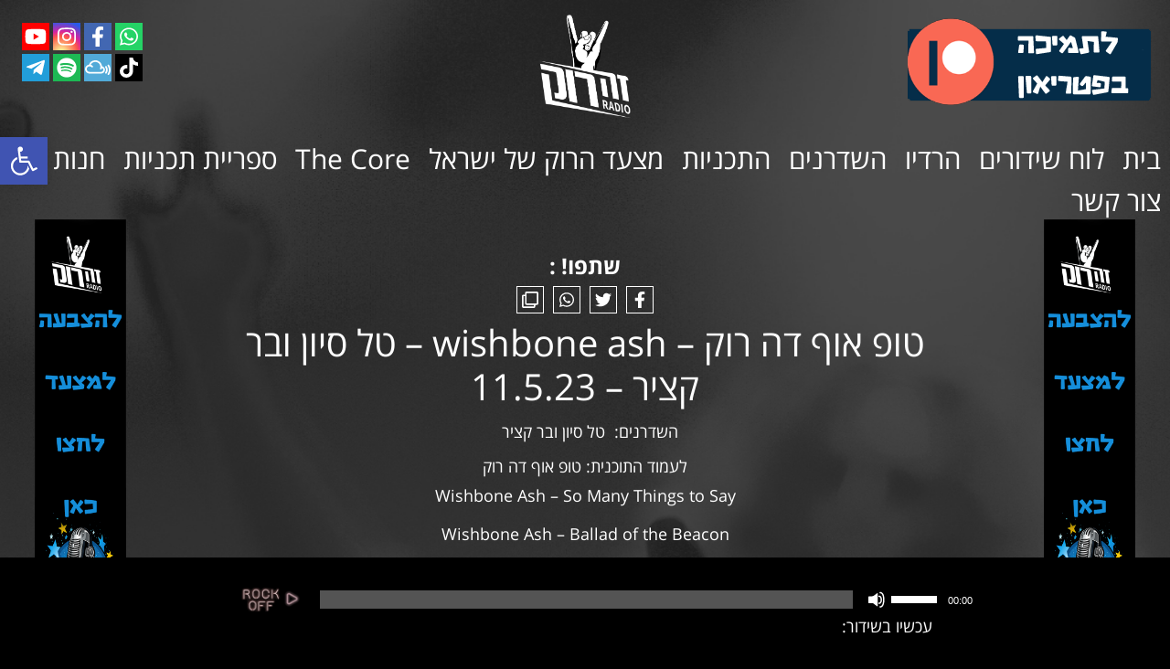

--- FILE ---
content_type: text/css
request_url: https://zerockradio.com/wp-content/themes/zerock/style.css?ver=1.0.0
body_size: 184
content:
/* 
Theme Name: Ze Rock Radio
Template: hello-elementor
Author: Webreach
Author URI: https://www.webreach.co.il/
Version: 1.0
License: GNU General Public License v3 or later.
License URI: https://www.gnu.org/licenses/gpl-3.0.html
Tags: flexible-header, custom-colors, custom-menu, custom-logo, editor-style, featured-images, rtl-language-support, threaded-comments, translation-ready
*/

--- FILE ---
content_type: text/css
request_url: https://zerockradio.com/wp-content/themes/zerock/css/webreach-style.css?ver=1733926983
body_size: 7119
content:
/* All */
.site-footer .footer-inner, .site-footer:not(.dynamic-footer), .site-header .header-inner, .site-header:not(.dynamic-header), body:not([class*=elementor-page-]) .site-main {
  max-width: 100%;
}

.site-navigation ul.menu li.displaynone {
  display: none;
}

.wrc-notice {
  text-align: center;
  margin-bottom: 20px;
  font-size: 24px;
  color: #FF0000;
}

.is__loading:before {
  content: "";
  position: absolute;
  left: 0;
  top: 0;
  width: 100%;
  height: 100%;
  background-color: rgba(0, 0, 0, 0.6);
}

.is__loading:after {
  content: "";
  position: absolute;
  left: 0;
  top: 0;
  width: 100%;
  height: 100%;
  color: #fff;
  display: flex;
  align-items: center;
  justify-content: center;
  font-size: 40px;
  background-image: url("/wp-content/uploads/AAPL/loaders/guitar_windmill.gif");
  background-repeat: no-repeat;
  background-position: center 200px;
}

@font-face {
  font-family: "Abraham";
  src: url("/wp-content/themes/zerock/fonts/Abraham-Regular.ttf");
  font-weight: normal;
}
@font-face {
  font-family: "BN-Barak";
  src: url("/wp-content/themes/zerock/fonts/BN-Barak.ttf");
  font-weight: normal;
}
@font-face {
  font-family: "BN-Barak";
  src: url("/wp-content/themes/zerock/fonts/BN-Barak-Bold.ttf");
  font-weight: bold;
}
.ajax-content {
  min-height: 100%;
}

.site-header, body:not([class*=elementor-page-]) .site-main {
  max-width: 100%;
}

body {
  unicode-bidi: embed;
  font-size: 18px;
  font-style: normal;
  font-weight: normal;
  line-height: 1;
  color: #fff;
  position: relative;
  font-family: "Open Sans Hebrew", sans-serif;
  word-break: break-word;
  min-height: 100vh;
  background-color: #000;
  background-image: url("/wp-content/themes/zerock/images/bg-hp.jpg");
  background-size: cover;
  background-repeat: no-repeat;
  background-position: center;
  /*background-repeat: repeat;
  background-position: top center;*/
  display: flex;
  flex-direction: column;
  /*flex-wrap: wrap;*/
}
body.page-template-page-chart {
  background-image: url("/wp-content/themes/zerock/images/bg-mitzaad.jpg");
}
body.woocommerce {
  background-image: url("/wp-content/themes/zerock/images/bg-store.jpg");
}
body.page-template-page-blog, body.single-post {
  background-image: url("/wp-content/themes/zerock/images/bg-the-core.jpg");
}
body.page-template-page-archive-shows {
  background-image: url("/wp-content/themes/zerock/images/bg-library-shows.jpg");
}
body.page-template-page-broadcasters, body.tax-broadcasters {
  background-image: url("/wp-content/themes/zerock/images/bg-the-hosts.jpg");
}
body.page-template-page-about {
  background-image: url("/wp-content/themes/zerock/images/bg-the-radio.jpg");
}
body.page-template-page-shows, body.tax-shows {
  background-image: url("/wp-content/themes/zerock/images/bg-the-shows.jpg");
}
body.page-template-page-contact {
  background-image: url("/wp-content/themes/zerock/images/bg-contact.jpg");
}

.rtl {
  direction: rtl;
}

p {
  line-height: 1.5;
}

p:last-of-type {
  margin-bottom: 0;
}

a {
  color: inherit;
}

a:hover, a:focus {
  color: inherit;
}

iframe {
  max-width: 100%;
}

div.wpcf7 .ajax-loader {
  position: absolute;
}

[type=button]:focus, [type=button]:hover, [type=submit]:focus, [type=submit]:hover, button:focus, button:hover {
  background-color: transparent;
}

.grid {
  padding-left: 5%;
  padding-right: 5%;
}

body:not([class*=elementor-page-]) .site-main {
  width: 760px;
  margin-left: auto;
  margin-right: auto;
}

.halfs-wrapper {
  display: flex;
  justify-content: space-between;
  flex-wrap: wrap;
  margin-top: 50px;
}

.page-half {
  width: 48%;
}

.clipboard {
  position: relative;
  cursor: pointer;
}

.tooltip {
  position: absolute;
  visibility: hidden;
  top: 100%;
  background-color: #fff;
  color: #000;
  padding: 10px 20px;
  border-radius: 100px;
  transition: 0.3s visibility;
  width: 90px;
}

.tooltip.tooltip-active {
  visibility: visible;
  animation: pulse-animation 1s;
}

.podbean:not(.last-chart-button) {
  cursor: pointer;
}

.socials {
  display: flex;
  align-items: center;
  justify-content: center;
  flex-wrap: wrap;
  margin-top: 5px;
}

.social-item {
  margin-left: 2px;
  margin-right: 2px;
}
.social-item:nth-child(1n+5) {
  margin-top: 4px;
}
.social-item a {
  width: 20px;
  height: 20px;
  display: flex;
  align-items: center;
  justify-content: center;
  font-size: 14px;
}
.social-item.facebook a {
  background-color: #4267B2;
}
.social-item.instagram a {
  background: radial-gradient(circle at 30% 107%, #fdf497 0%, #fdf497 5%, #fd5949 45%, #d6249f 60%, #285AEB 90%);
}
.social-item.youtube a {
  background-color: #FF0000;
}
.social-item.tiktok a {
  background-color: #000;
}
.social-item.twitter a {
  background-color: #1DA1F2;
}
.social-item.patreon a {
  background-color: #f96854;
}
.social-item.whatsapp a {
  background-color: #25d366;
}
.social-item.podbean a {
  background-color: #8fc31f;
}
.social-item.mixcloud a {
  background-color: #52aad8;
}
.social-item.spotify a {
  background-color: #1DB954;
}
.social-item.telegram a {
  background-color: #229ED9;
}

.page-content {
  margin-top: 10px;
}

figcaption {
  color: #fff;
}

/* Header */
.display-none {
  display: none;
}

.site-branding {
  width: 100%;
  max-width: 100%;
  text-align: center;
}

.site-branding img {
  max-width: 100px;
}

.site-header .site-navigation {
  justify-content: center;
  margin-top: 20px;
  font-size: 30px;
}

.site-header {
  width: 100%;
}

.navbar-menu {
  width: 100%;
}

.top-nav-wrapper {
  width: 100%;
}

.navbar-toggle {
  display: none;
  color: #fff;
  border-color: #fff;
}
.navbar-toggle:focus {
  outline: none;
}

.site-navigation ul.menu li {
  transition: 0.3s color;
}

.site-navigation li:hover, .site-navigation li.current-menu-item {
  color: #FF0000;
}

.page-header {
  text-align: center;
  width: 100%;
}

.site-navigation ul.menu li.menu-item-has-children {
  padding-right: 0;
  padding-left: 15px;
}

.site-navigation ul.menu li.menu-item-has-children:after {
  right: auto;
  left: 0;
}

/* Footer */
.site-footer {
  margin-top: auto;
  text-align: center;
  margin-bottom: 10px;
  padding-bottom: 110px;
}

.site-credit {
  margin-top: 40px;
}

.site-footer .webreach-credit {
  display: flex;
  align-items: center;
  justify-content: center;
  flex-wrap: wrap;
  line-height: 1;
}
.site-footer .webreach-credit .footer-devider {
  margin-left: 5px;
  margin-right: 5px;
}
.site-footer .webreach-credit .acum {
  max-width: 40px;
  margin-right: 10px;
}
.site-footer .webreach-credit .footer-address {
  width: 100%;
  font-size: 12px;
}

.site-footer .webreach-footer-logo img {
  max-height: 17px;
  margin-right: 10px;
}

.site-credit > p:first-child {
  direction: ltr;
}

.social-fixed {
  position: absolute;
  top: 20px;
  left: 20px;
  display: flex;
  flex-wrap: wrap;
  justify-content: center;
  align-items: center;
  width: 140px;
  /*&:nth-child(1n + 4) {
  	margin-top: 2px;
  }*/
}
.social-fixed a {
  width: 30px;
  height: 30px;
  font-size: 22px;
}

.banner-left-wrapper {
  position: absolute;
  top: 240px;
  left: 5%;
  width: 130px;
}

.banner-right-wrapper {
  position: absolute;
  top: 240px;
  right: 5%;
  width: 130px;
}

.slick-slide img:focus, .slick-slide a:focus {
  outline: none;
}

.patreon-fixed {
  position: absolute;
  top: 20px;
  right: 20px;
}

/* Floating Bar */
.floating-live-wrapper {
  direction: ltr;
  background-color: #000;
  position: fixed;
  bottom: 0;
  width: 100%;
  padding-top: 10px;
  padding-bottom: 10px;
  height: 110px;
  display: flex;
  align-items: center;
  justify-content: center;
  z-index: 1;
}

.floating-live {
  width: 760px;
  margin-left: auto;
  margin-right: auto;
}

#playerContainer {
  display: flex;
  align-items: center;
}

.player-playpause {
  flex: 1 0 auto;
  cursor: pointer;
}
.player-playpause img {
  width: 70px;
}

.mejs-time-total {
  margin-top: 0;
}

.mejs-time-buffering, .mejs-time-current, .mejs-time-float, .mejs-time-float-corner, .mejs-time-float-current, .mejs-time-hovered, .mejs-time-loaded, .mejs-time-marker, .mejs-time-total {
  height: 20px;
}

.zerocklive {
  margin-top: 10px;
  border: none;
  color: #fff;
  background-color: #FF0000;
  padding: 10px 20px;
  display: inline-block;
  border-radius: 3px;
  cursor: pointer;
}
.zerocklive.zerocklive-active {
  display: none;
}

#audioDiv {
  max-width: 100%;
}

.now-playing-show-wrapper {
  display: none;
  direction: rtl;
}

.player-live .mejs-time-float {
  display: none !important;
}
.player-live .mejs-duration-container, .player-live .mejs-time-loaded, .player-live .mejs-time-current, .player-live .mejs-time-hovered {
  display: none;
}

.zerocklive-active + .now-playing-show-wrapper {
  display: block;
}

.changesong {
  margin-top: 20px;
}

.mejs-time-handle-content {
  background-color: transparent;
  border: none;
}

.mejs-list li:hover {
  background: #ffa;
  cursor: pointer;
}

.mejs-list li.current {
  background: #cddfff;
}

.mejs-container, .mejs-container .mejs-controls, .mejs-embed, .mejs-embed body {
  background: none;
}

.mejs-controls .mejs-time-rail .mejs-time-loaded {
  background: none;
}

#live-details {
  display: flex;
}

#live-details > div {
  margin-left: 10px;
}

/* Home */
.hp-live-now-title {
  text-align: center;
  font-weight: bold;
  font-size: 56px;
}

.hp-live-now {
  display: flex;
  flex-wrap: wrap;
  justify-content: center;
  margin-top: 20px;
}
.hp-live-now .hp-right {
  background-image: url("/wp-content/themes/zerock/images/bg-now-playing-small.png");
}

.hp-right {
  width: 200px;
  height: 200px;
  display: flex;
  align-items: center;
  justify-content: center;
  flex-direction: column;
  text-align: center;
}

.hp-left {
  width: 200px;
  height: 200px;
}
.hp-left img {
  height: 100%;
  -o-object-fit: contain;
     object-fit: contain;
}

.hp-next-show-title {
  text-align: center;
  font-weight: bold;
  font-size: 36px;
  margin-top: 20px;
}

.hp-next-show {
  display: flex;
  align-items: center;
  justify-content: center;
  margin-top: 20px;
  margin-left: auto;
  margin-right: auto;
}
.hp-next-show .hp-right {
  background-image: url("/wp-content/themes/zerock/images/bg-next-show-small.png");
}

.hp-show-name {
  font-size: 26px;
  font-weight: bold;
}

.hp-show-text {
  font-size: 22px;
  font-weight: bold;
  margin-top: 10px;
}

.hp-show-time {
  direction: ltr;
  font-size: 18px;
  margin-top: 10px;
}

.hp-button-schedule {
  margin-top: 20px;
  text-align: center;
}
.hp-button-schedule a {
  background-color: #9569D6;
  font-weight: bold;
  font-size: 22px;
  display: inline-block;
  padding: 10px 20px;
  border-radius: 3px;
}

/* About */
.about-main {
  text-align: center;
}

.about-left-image {
  text-align: left;
}

.about-left-image img {
  max-width: 250px;
}

.about-map-title {
  text-align: center;
  font-size: 34px;
  margin-top: 50px;
}

.about-map {
  text-align: center;
  margin-top: 20px;
}

/* Broadcasters */
.broadcasters {
  display: flex;
  flex-wrap: wrap;
  justify-content: space-between;
}

.broadcaster {
  width: 23%;
}

.broadcaster:nth-child(1n+5) {
  margin-top: 30px;
}

.broadcaster-name {
  text-align: center;
  font-size: 30px;
}

.broadcaster-show {
  text-align: center;
  margin-top: 15px;
}

/* Broadcaster */
.single-broadcasters .page-content h2 {
  text-align: center;
}

.single-broadcasters li.broadcasters-menu-item {
  color: #FF0000;
}

.other-broadcasters {
  width: 100%;
  display: flex;
  flex-wrap: wrap;
  position: relative;
}
.other-broadcasters .broadcaster-name {
  width: 10%;
  font-size: 12px;
  padding-left: 5px;
  padding-right: 5px;
}
.other-broadcasters .broadcaster-name:hover {
  color: #FF0000;
}
.other-broadcasters .broadcaster-name:nth-child(1n+11) {
  margin-top: 5px;
}
.other-broadcasters span {
  margin-left: 5px;
  margin-right: 5px;
  background-color: #fff;
  height: 100%;
  width: 2px;
}
.other-broadcasters span:last-child {
  display: none;
}

.page-header + .broadcaster-image {
  max-width: 400px;
  margin-left: auto;
  margin-right: auto;
}

/* Blog */
.blog-main-img {
  text-align: center;
}

.blog-post {
  margin-top: 20px;
}

.blog-post-image {
  position: relative;
  height: 200px;
  overflow: hidden;
}
.blog-post-image img {
  width: 100%;
  -o-object-fit: cover;
     object-fit: cover;
  -o-object-position: center;
     object-position: center;
  height: 100%;
}

.blog-post-title {
  position: absolute;
  top: 5px;
  right: 5px;
  color: #fff;
  font-size: 26px;
  padding: 8px;
}

.blog-post-date {
  position: absolute;
  bottom: 5px;
  right: 5px;
  color: #fff;
  font-size: 26px;
  padding: 8px;
}

.blog-page-categories {
  display: flex;
  justify-content: center;
}

.blog-page-category {
  margin-left: 5px;
  margin-right: 5px;
  font-size: 24px;
}

.core-search {
  margin-top: 20px;
}
.core-search #searchform {
  display: flex;
  align-items: center;
  font-weight: bold;
  font-size: 22px;
  border-radius: 3px;
}
.core-search #searchform input[type=text] {
  padding: 10px 20px;
  font-size: 22px;
}
.core-search #searchform input[type=submit] {
  background-color: #9569D6;
  padding: 10px 20px;
  color: #fff;
  border-color: #9569D6;
  font-size: 22px;
}

/* Post */
.post-thumb {
  margin-top: 20px;
}

.post-share-wrapper {
  margin-top: 20px;
}
.post-share-wrapper .post-share-title {
  font-size: 24px;
  font-weight: bold;
}

.post-share {
  margin-top: 10px;
  display: flex;
  justify-content: center;
  align-items: center;
}

.post-share-item {
  margin-left: 5px;
  margin-right: 5px;
  width: 30px;
  height: 30px;
  display: flex;
  align-items: center;
  justify-content: center;
  border: 1px solid #fff;
}
.post-share-item .clipboard {
  background-color: #000;
}

.facebook-comments {
  margin-top: 50px;
  text-align: center;
  font-size: 20px;
  background-color: #fff;
}

/* Contact */
.contact-form-wrapper {
  display: flex;
  flex-wrap: wrap;
  justify-content: space-between;
  margin-top: 50px;
}

.contact-form-right {
  width: 40%;
}

.contact-form-left {
  width: 40%;
}

.contact-form-submit {
  width: 100%;
  margin-top: 20px;
  text-align: center;
}

.contact-form-wrapper input:not(.wpcf7-submit) {
  background-color: transparent;
  border-radius: 0;
  border-width: 0 0 1px 0;
  border-color: #fff;
  color: #fff;
  padding-top: 0;
  padding-bottom: 0;
}

.contact-form-wrapper textarea {
  background-color: transparent;
  background-attachment: local;
  background-image: repeating-linear-gradient(transparent, transparent 30px, #ccc 30px, #ccc 31px, transparent 31px);
  line-height: 31px;
  padding: 5px 10px;
  border: none;
  color: #fff;
}

.contact-form-wrapper .wpcf7-submit {
  margin-top: 20px;
  border: none;
  color: #fff;
  background-color: #FF0000;
  padding: 10px 50px;
}

.contact-form-right label + label, .contact-links-title {
  margin-top: 50px;
}

.contact-form-wrapper .contact-textlabelmt {
  margin-top: 10px;
  display: flex;
}

.contact-text {
  margin-top: 20px;
}

.contact-text-span {
  flex: 1 0 auto;
}

.contact-links-title a {
  font-size: 13px;
}
.contact-links-title a:hover {
  color: #c36;
}

/* Shop */
.woocommerce ul.products li.product .price {
  color: #fff;
}

.woocommerce ul.products li.product, .woocommerce-page ul.products li.product {
  text-align: center;
}

.woocommerce ul.products li.product .button {
  background-color: transparent;
  color: #fff;
  border: 1px solid #fff;
  transition: 0.3s color, 0.3s border-color;
}

.woocommerce ul.products li.product .button:hover {
  border-color: #FF0000;
  color: #FF0000;
}

.related.products {
  clear: both;
}

.woocommerce div.product p.price {
  color: #FF0000;
}

.woocommerce #respond input#submit.alt, .woocommerce a.button.alt, .woocommerce button.button.alt, .woocommerce input.button.alt {
  background-color: #FF0000;
  color: #fff;
}

.woocommerce div.product form.cart .variations td {
  background-color: transparent;
}

.woocommerce div.product form.cart .variations select {
  background-color: transparent;
  color: #fff;
}

.woocommerce div.product form.cart .variations select option {
  color: #000;
}

.woocommerce #respond input#submit.alt.disabled, .woocommerce #respond input#submit.alt.disabled:hover, .woocommerce #respond input#submit.alt:disabled, .woocommerce #respond input#submit.alt:disabled:hover, .woocommerce #respond input#submit.alt:disabled[disabled], .woocommerce #respond input#submit.alt:disabled[disabled]:hover, .woocommerce a.button.alt.disabled, .woocommerce a.button.alt.disabled:hover, .woocommerce a.button.alt:disabled, .woocommerce a.button.alt:disabled:hover, .woocommerce a.button.alt:disabled[disabled], .woocommerce a.button.alt:disabled[disabled]:hover, .woocommerce button.button.alt.disabled, .woocommerce button.button.alt.disabled:hover, .woocommerce button.button.alt:disabled, .woocommerce button.button.alt:disabled:hover, .woocommerce button.button.alt:disabled[disabled], .woocommerce button.button.alt:disabled[disabled]:hover, .woocommerce input.button.alt.disabled, .woocommerce input.button.alt.disabled:hover, .woocommerce input.button.alt:disabled, .woocommerce input.button.alt:disabled:hover, .woocommerce input.button.alt:disabled[disabled], .woocommerce input.button.alt:disabled[disabled]:hover {
  background-color: #FF0000;
}

.woocommerce #respond input#submit.alt:hover, .woocommerce a.button.alt:hover, .woocommerce button.button.alt:hover, .woocommerce input.button.alt:hover {
  background-color: #FF0000;
}

table tbody > tr:nth-child(odd) > td, table tbody > tr:nth-child(odd) > th {
  background-color: transparent;
}

table tbody tr:hover > td, table tbody tr:hover > th {
  background-color: transparent;
}

.woocommerce ul.products li.product .woocommerce-loop-product__title {
  min-height: 60px;
}

.shop-page-cart-icon-wrapper {
  position: relative;
  display: inline-block;
}
.shop-page-cart-icon-wrapper img {
  max-width: 50px;
}
.shop-page-cart-icon-wrapper .cart-contents-count {
  position: absolute;
  right: -10px;
  top: -2px;
  font-size: 20px;
}

.post-type-archive-product .woocommerce-products-header {
  text-align: center;
  margin-bottom: 20px;
}

.woocommerce div.product div.images.woocommerce-product-gallery {
  opacity: 1 !important;
}

#add_payment_method #payment, .woocommerce-cart #payment, .woocommerce-checkout #payment {
  background-color: transparent;
}

.woocommerce-terms-and-conditions-link {
  text-decoration: underline;
}

.payment_box {
  display: none !important;
}

.wc_payment_method.payment_method_greeninvoice-paypal label {
  display: inline-flex;
}
.wc_payment_method.payment_method_greeninvoice-paypal label:after {
  content: "";
  height: 20px;
  width: 50px;
  background-image: url("/wp-content/uploads/2021/03/paypal-logo.jpg");
  background-size: contain;
  background-repeat: no-repeat;
}

.wc_payment_method.payment_method_greeninvoice-bit label {
  display: inline-flex;
}
.wc_payment_method.payment_method_greeninvoice-bit label:after {
  content: "";
  height: 20px;
  width: 50px;
  background-image: url("/wp-content/uploads/2021/03/bit-logo.jpg");
  background-size: contain;
  background-repeat: no-repeat;
}

/*input#payment_method_greeninvoice-paypal:after {
	content: url('/wp-content/uploads/2021/03/paypal-logo.jpg');
}
input#payment_method_greeninvoice-bit:after {
	content: url('/wp-content/uploads/2021/03/bit-logo.jpg');
}*/
/* Chart */
.chart-top {
  margin-top: 20px;
  text-align: center;
}

.chart-top-text, .chart-top-bottom-text {
  font-size: 25px;
}

.chart-top-button {
  font-size: 66px;
  background-color: #FF0000;
  font-weight: bold;
  display: block;
  margin-top: 10px;
  margin-bottom: 20px;
  padding: 10px;
}

.chart-top-free-text {
  margin-top: 20px;
}

.chart-last {
  margin-top: 20px;
}

.chart-last-headline {
  width: 100%;
  font-size: 66px;
  color: #FF0000;
  text-align: center;
  margin-bottom: 20px;
}

.chart-last-right-headline {
  text-align: center;
  margin-top: 50px;
  margin-bottom: 20px;
}

table.chart-last-right-table thead th {
  text-align: center;
  font-size: 15px;
  padding: 10px 5px;
}

table.chart-last-right-table tbody td {
  text-align: center;
  font-size: 16px;
  padding: 10px 5px;
}

.last-chart-spotify {
  text-align: center;
  margin: 20px auto;
}
.last-chart-spotify .chart-spotify-icon {
  color: #1DB954;
  font-size: 40px;
}
.last-chart-spotify .chart-apple-icon {
  color: #fc3c44;
  font-size: 40px;
}
.last-chart-spotify a {
  display: flex;
  align-items: center;
  gap: 10px;
  margin-top: 10px;
  max-width: 300px;
  margin-inline: auto;
}

.last-chart-button {
  width: 100%;
  text-align: center;
  margin-bottom: 20px;
  line-height: 2;
}
.last-chart-button span {
  background-color: #9569D6;
  font-weight: bold;
  font-size: 22px;
  padding: 10px 20px;
  border-radius: 3px;
}

.last-chart {
  margin-top: 20px;
}

.last-chart-image {
  max-width: 50%;
  margin-left: auto;
  margin-right: auto;
}

table.last-chart thead th {
  text-align: center;
  font-size: 15px;
  padding: 10px 5px;
}

table.last-chart tbody td {
  text-align: center;
  font-size: 16px;
  padding: 10px 5px;
}

.last-chart-free-text {
  margin-top: 20px;
}

.more-chart-table {
  margin-top: 20px;
}

/* Archive Shows */
.wp-block-embed {
  text-align: center;
}

#webreach-search form {
  display: flex;
  flex-direction: column;
}
#webreach-search input {
  max-width: 300px;
  margin-left: auto;
  margin-right: auto;
  text-align: center;
}
#webreach-search input:not(#submit) {
  background-color: transparent;
  border-width: 0 0 2px 0;
  color: #fff;
}
#webreach-search #date {
  margin-top: 20px;
}
#webreach-search ::-webkit-calendar-picker-indicator {
  filter: invert(1);
}
#webreach-search #submit {
  margin-top: 20px;
  width: 100%;
  border: none;
  color: #fff;
  background-color: #FF0000;
}
#webreach-search ::-moz-placeholder {
  color: #fff;
}
#webreach-search ::placeholder {
  color: #fff;
}

.no-result {
  text-align: center;
  font-size: 24px;
}

.archive-episodes-wrapper span + span {
  margin-top: 5px;
}
.archive-episodes-wrapper .episode-player {
  margin-top: 5px;
}

.pagination-wrapper {
  text-align: center;
  direction: ltr;
  display: flex;
  justify-content: space-around;
  margin-top: 20px;
  max-width: 400px;
  margin-left: auto;
  margin-right: auto;
}

.page-numbers.current {
  font-weight: bold;
}

/* Taxonomy Shows */
.episode {
  margin-top: 20px;
  display: flex;
  flex-wrap: wrap;
  justify-content: center;
}

.episode-details {
  width: 200px;
  height: 200px;
  background-color: #5157E4;
  display: flex;
  justify-content: center;
  align-items: center;
  flex-direction: column;
  padding: 5px;
  text-align: center;
}

.episode-show-image {
  width: 200px;
  height: 200px;
}
.episode-show-image img {
  -o-object-fit: cover;
     object-fit: cover;
  height: 100%;
}

.episode-player {
  margin-top: 10px;
}

.mixcloud-button {
  width: 100%;
  margin-top: 50px;
  text-align: center;
  margin-bottom: 20px;
}
.mixcloud-button a {
  background-color: #9569D6;
  font-weight: bold;
  font-size: 22px;
  display: inline-block;
  padding: 10px 20px;
  border-radius: 3px;
}

.mixcloud-archive {
  text-align: center;
}

.show-description {
  margin-top: 20px;
}

.show-broadcasters-wrapper {
  display: flex;
  justify-content: center;
  margin-top: 20px;
}

.show-broadcasters {
  display: flex;
  justify-content: center;
}

.show-broadcaster {
  margin-left: 5px;
  margin-right: 5px;
}

.episodes-title {
  text-align: center;
  font-weight: bold;
  font-size: 24px;
}

.episodes-wrapper {
  margin-top: 20px;
}

.show-image {
  margin-top: 20px;
  max-width: 400px;
  margin-left: auto;
  margin-right: auto;
}

/* Single Episode */
.single-episode-shows {
  text-align: center;
  margin-top: 20px;
}

/* Schedule */
.schedule-grid {
  display: flex;
  flex-wrap: wrap;
  width: 1140px;
  max-width: 100%;
  margin-left: auto;
  margin-right: auto;
  align-items: flex-start;
}

.schedule-day {
  width: 14.2857142857%;
  border: 1px solid #fff;
}

.schedule-top {
  padding: 5px;
  font-weight: bold;
  height: 45px;
  display: flex;
  flex-wrap: wrap;
  justify-content: center;
}
.schedule-top span {
  display: block;
  font-size: 14px;
  width: 100%;
  text-align: center;
  margin-top: 5px;
  font-weight: normal;
}

.schedule-show {
  border-top: 1px solid #fff;
  display: flex;
  flex-direction: column;
  justify-content: center;
  align-items: center;
  padding-left: 5px;
  padding-right: 5px;
  font-size: 16px;
}

.schedule-show-time {
  direction: ltr;
}

.schedule-show-the-show {
  text-align: center;
  font-weight: bold;
  font-size: 20px;
  margin-top: 5px;
}

.schedule-show-text {
  margin-top: 5px;
  text-align: center;
}

/* Shows Page */
.shows-page {
  display: flex;
  flex-wrap: wrap;
  justify-content: space-between;
}
.shows-page .show-item {
  width: 23%;
  text-align: center;
  margin-top: 30px;
}

.show-item-broadcasters-wrapper {
  margin-top: 10px;
}

.show-item-name {
  margin-top: 10px;
}

.show-item-description {
  margin-top: 10px;
}

.admin-bar .site-navigation ul.menu li.displaynone {
  display: flex;
}

/* Screens */
@media (max-width: 1750px) {
  .site-navigation {
    font-size: 30px;
  }
  .schedule-grid {
    width: 900px;
  }
  .schedule-top span {
    font-size: 12px;
  }
  .schedule-show-the-show {
    font-size: 19px;
  }
}
@media (max-width: 1360px) {
  .banner-left-wrapper {
    width: 120px;
    left: 3%;
  }
  .banner-right-wrapper {
    width: 120px;
    right: 3%;
  }
  .schedule-show {
    font-size: 15px;
  }
  .schedule-show-the-show {
    font-size: 17px;
  }
}
@media (max-width: 1280px) {
  .banner-left-wrapper {
    width: 100px;
  }
  .banner-right-wrapper {
    width: 100px;
  }
  .site-navigation {
    font-size: 28px;
  }
  .site-navigation ul.menu li a {
    padding-left: 10px;
    padding-right: 10px;
  }
  .schedule-grid {
    width: 850px;
  }
}
@media (max-width: 1150px) {
  .banner-left-wrapper {
    width: 70px;
  }
  .banner-right-wrapper {
    width: 70px;
  }
  .site-navigation {
    font-size: 24px;
  }
  .patreon-fixed {
    max-width: 200px;
  }
  .social-fixed a {
    width: 25px;
    height: 25px;
    font-size: 18px;
  }
  .schedule-grid {
    width: 750px;
  }
  .schedule-top {
    height: 55px;
  }
  .schedule-show {
    font-size: 14px;
  }
  .schedule-show-the-show {
    font-size: 16px;
  }
}
/* Mobile */
@media (max-width: 1000px) {
  .banner-left-wrapper {
    display: none;
  }
  .banner-right-wrapper {
    display: none;
  }
  body:not([class*=elementor-page-]) .site-main {
    width: 600px;
  }
  .floating-live {
    width: 600px;
  }
  .navbar-toggle {
    display: flex;
    font-size: 26px;
    padding: 10px 15px;
  }
  .navbar-menu {
    display: none;
    position: absolute;
    right: 0;
  }
  .top-nav-wrapper {
    position: relative;
    margin-right: 12.5%;
  }
  .site-navigation {
    width: 200px;
    display: block;
  }
  .site-navigation ul.menu {
    display: block;
    position: relative;
    background-color: #fff;
    color: #000;
    padding: 5px;
    border: 1px solid #000;
    z-index: 1;
  }
  .schedule-day {
    width: 25%;
  }
  .schedule-day:nth-child(1n+5) {
    margin-top: 40px;
  }
  .custom-logo-link {
    display: initial;
  }
  .other-broadcasters .broadcaster-name {
    width: 12.5%;
  }
  .other-broadcasters .broadcaster-name:nth-child(1n+9) {
    margin-top: 5px;
  }
  .shows-page .show-item {
    width: 30%;
  }
  .broadcaster {
    width: 30%;
  }
  .broadcaster:nth-child(1n+4) {
    margin-top: 30px;
  }
  .last-chart th:first-child {
    width: 10%;
  }
  .last-chart th:last-child {
    width: 12%;
  }
  .contact-form-right {
    width: 100%;
  }
  .contact-form-left {
    width: 100%;
  }
  .contact-text-span {
    flex: none;
  }
  .contact-form-wrapper {
    text-align: center;
  }
  .contact-form-wrapper .contact-textlabelmt {
    justify-content: center;
  }
}
@media (max-width: 768px) {
  .social-fixed {
    left: 50px;
  }
  .schedule-grid {
    width: 95%;
  }
}
@media (max-width: 720px) {
  #audioDiv {
    max-width: calc(100% - 70px);
  }
  .halfs-wrapper {
    flex-direction: row-reverse;
  }
  .page-half {
    width: 95%;
  }
  .about-left-image {
    text-align: center;
  }
  .patreon-fixed {
    max-width: 170px;
  }
}
@media (max-width: 640px) {
  body:not([class*=elementor-page-]) .site-main {
    width: 95%;
  }
  .floating-live {
    width: 95%;
  }
  .chart-top-button {
    font-size: 38px;
  }
  .social-fixed {
    position: static;
    width: auto;
  }
  .patreon-fixed {
    position: static;
    margin-top: 20px;
    max-width: none;
    text-align: center;
  }
  .patreon-fixed img {
    max-width: 170px;
  }
  .webreach-credit {
    flex-direction: column;
  }
  .webreach-credit span {
    margin-top: 10px;
  }
  .footer-devider {
    display: none;
  }
  #wpadminbar {
    display: none;
  }
}
@media (max-width: 480px) {
  .hp-right {
    width: 150px;
    height: 150px;
  }
  .hp-left {
    width: 150px;
    height: 150px;
  }
  .episode-details {
    width: 150px;
    height: 150px;
  }
  .episode-show-image {
    width: 150px;
    height: 150px;
  }
  .social-fixed {
    display: none;
  }
  .patreon-fixed {
    display: none;
  }
  .schedule-day {
    width: 50%;
  }
  .schedule-day:nth-child(1n+3) {
    margin-top: 40px;
  }
  .broadcaster {
    width: 48%;
  }
  .broadcaster:nth-child(1n+3) {
    margin-top: 30px;
  }
  .other-broadcasters .broadcaster-name {
    width: 20%;
  }
  .other-broadcasters .broadcaster-name:nth-child(1n+6) {
    margin-top: 5px;
  }
  .shows-page .show-item {
    width: 48%;
  }
}
/* Temp */
.adminonly {
  display: none;
}

.admin-bar .adminonly {
  display: block;
}/*# sourceMappingURL=webreach-style.css.map */

--- FILE ---
content_type: application/javascript
request_url: https://zerockradio.com/wp-content/themes/zerock/webreach-scripts-player.js?ver=1647302400
body_size: 1524
content:
(function ($) {
	'use strict';
	$(document).ready(function() {

		renderPlayer();

		$("#pauseBtn").hide();

		//getLiveDetails();

	});

	$(document).on('click','.podbean', function () {
		var $file = $(this).data('file');
		player.setSrc($file);
		player.load();
		player.play();
		$('#audioDiv').removeClass('player-live');
		$('.zerocklive').removeClass('zerocklive-active');
		$('#pauseBtn').show();
		$('#playBtn').hide();
		console.log('podbean clicked');
	});

	$(document).on('click','.zerocklive', function () {
		var nocache = Math.floor((Math.random() * 1000000) + 1);
		player.setSrc('https://icecast.live/zerock?' + nocache)
		player.load();
		player.play();
		console.log('zerock');
		$('#audioDiv').addClass('player-live');
		$('.zerocklive').addClass('zerocklive-active');
		$('#pauseBtn').show();
		$('#playBtn').hide();
	});	
	$(document).on('click','#playBtn', function () {
		playPlayer();
	});
	$(document).on('click','#pauseBtn', function () {
		pausePlayer();
	});

	//setInterval(function(){ getLiveDetails(); }, 10000);
	var player;
	function renderPlayer() {
		player = new MediaElementPlayer('player', {
			features: ['progress', 'duration', 'volume', 'current', 'tracks', 'fullscreen'],
			defaultAudioWidth: 750,
			success: function(mediaElement, domObject) {
				mediaElement.addEventListener('play', function() {
					var isPlaying = !player.paused && !player.ended && player.readyState > 2;
					if (!isPlaying) {
						//player.play();
						console.log('isplaying: ' + isPlaying);
					} else {
						console.log('isplaying: ' + isPlaying);
					}
					console.log('medialement success: %o', mediaElement);
					setTimeout(function() {
						//mediaElement.play();
						if (!isPlaying) {
							//player.play();
							console.log('isplaying 500: ' + isPlaying);
						} else {
							console.log('isplaying 500: ' + isPlaying);
						}
						/*var audiodiv = $('.player');
						if (audiodiv !== undefined) {
							audiodiv.then(_ => {
								// Automatic playback started!
								// Show playing UI.
								// We can now safely pause video...
								audiodiv.pause();
								console.log('promise');
							})
							.catch(error => {
								// Auto-play was prevented
								// Show paused UI.
								console.log('promise error');
							});
						}*/
					}, 2000);
				});
			},
			error : function(mediaElement) {
				console.log('medialement problem is detected: %o', mediaElement);
			}
		});
	}
	
	
	function playPlayer() {
		console.log('started');
		if ($('#audioDiv').hasClass('player-live')) {
			var nocache = Math.floor((Math.random() * 1000000) + 1);
			player.setSrc('https://icecast.live/zerock?'+nocache);
			player.setCurrentTime(0);
			player.load();
		}
		player.play();
		$('#pauseBtn').show();
		$('#playBtn').hide();
	}

	function pausePlayer() {
		if ($('#audioDiv').hasClass('player-live')) {
			player.setSrc('');
			player.load();
			player.setCurrentTime(0);
		}
		player.pause();
		$('#playBtn').show();
		$('#pauseBtn').hide();
	}
	
	/*function playSong(songUrl) {
		$('#audioDiv').remove();
		$('<div>', {
			id: 'audioDiv'
		}).appendTo('#playerContainer');
		
		$('<audio>', {
			id: 'player',
			src: songUrl,
			controls: 'controls'
		}).appendTo('#audioDiv');
		
		$('#player').append('Your browser does not support the audio element');
		
		$('audio').mediaelementplayer({
			success: function(mediaElement, domObject) { 
				// call the play method
				mediaElement.play();
			},
			error : function(mediaElement) {
				console.log('medialement problem is detected: %o', mediaElement);
			}
		});
	}*/
	
	/*var playPromise = mediaElement.play();
	if (playPromise !== undefined) {
		playPromise.then(_ => {
		// Automatic playback started!
		// Show playing UI.
		// We can now safely pause video...
		myaudio.pause();
		})
		.catch(error => {
		// Auto-play was prevented
		// Show paused UI.
		});
	}*/
	function getLiveDetails() {
		$.ajax({
			url: 'https://cors-anywhere.herokuapp.com/https://music.yaniv.tv/zerok.json',
			contentType:"application/json; charset=utf-8",
			success: function(data) {
				$.each(data, function(i, data){
					$('#playing-artist span').html(data.artist);
					$('#playing-title span').html(data.title);
					$('#playing-album span').html(data.album);
					$('#playing-duration span').html(data.duration);
					$('#playing-image span').html(data.image);
				});
			},
			error: function(data) {
				console.log("json Error: " + data);
			}
		});
	}
}(jQuery));

//ngnix add_header 'Access-Control-Allow-Origin' 'https://music.yaniv.tv/zerok.json';